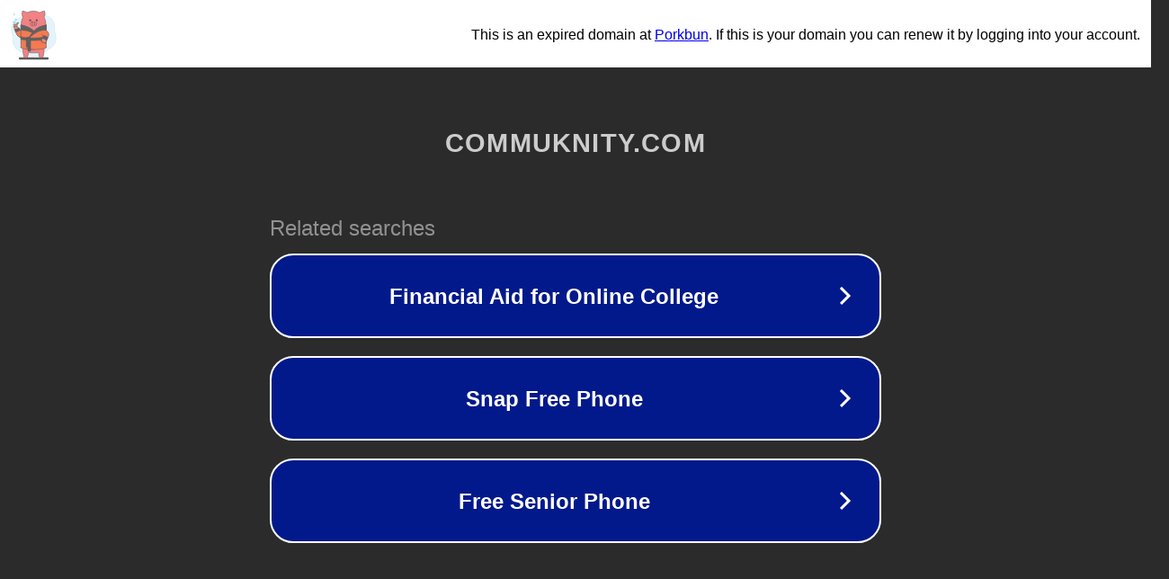

--- FILE ---
content_type: text/html; charset=utf-8
request_url: http://commuknity.com/virginqb/miles.php?w=3&bdd=Forrestlepore1989
body_size: 1154
content:
<!doctype html>
<html data-adblockkey="MFwwDQYJKoZIhvcNAQEBBQADSwAwSAJBANDrp2lz7AOmADaN8tA50LsWcjLFyQFcb/P2Txc58oYOeILb3vBw7J6f4pamkAQVSQuqYsKx3YzdUHCvbVZvFUsCAwEAAQ==_HIeaiiyTWF1bU72spX2fnmoN4E7MlqmljnGstFkd92K08QmR2rBfZZR5XngbRtwVSszgkVU6j9vACrf6ZDC6Bg==" lang="en" style="background: #2B2B2B;">
<head>
    <meta charset="utf-8">
    <meta name="viewport" content="width=device-width, initial-scale=1">
    <link rel="icon" href="[data-uri]">
    <link rel="preconnect" href="https://www.google.com" crossorigin>
</head>
<body>
<div id="target" style="opacity: 0"></div>
<script>window.park = "eyJ1dWlkIjoiMTMxYzc3YzQtNGE5Yi00NjcyLThhYTQtY2FmNjg0ZWFhNjk3IiwicGFnZV90aW1lIjoxNzY5ODEzMDk1LCJwYWdlX3VybCI6Imh0dHA6Ly9jb21tdWtuaXR5LmNvbS92aXJnaW5xYi9taWxlcy5waHA/[base64]";</script>
<script src="/bJgbEoYVq.js"></script>
</body>
</html>
